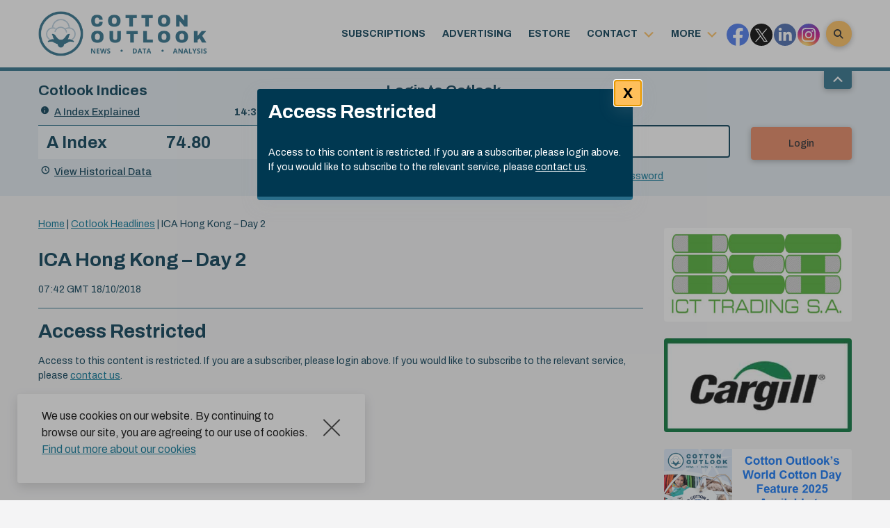

--- FILE ---
content_type: text/html; charset=UTF-8
request_url: https://www.cotlook.com/wp-admin/admin-ajax.php
body_size: 37
content:
    <ul class="row">
            <li class="col-6 col-md-3 col-lg-12">
                            <a onclick="window.open(this.href,'_blank'); try{__gaTracker('send','event','Adverts','ict trading');}catch(e){}finally{return false;};" href="http://www.ictcotton.ch" >
                    <img width="400" border="0" title="ICT Trading SA" alt="ICT Trading SA" src="https://www.cotlook.com/wp-content/uploads/2019/04/LOGO-ICT-TRADING-web-jpg.jpg"/>
               </a>        </li>
            <li class="col-6 col-md-3 col-lg-12">
                            <a onclick="window.open(this.href,'_blank'); try{__gaTracker('send','event','Adverts','Cargill banner ad');}catch(e){}finally{return false;};" href="http://www.cargill.co.uk" >
                    <img width="400" border="0" title="Cargill" alt="Cargill" src="https://www.cotlook.com/wp-content/uploads/2017/01/Cargill2014.jpg"/>
               </a>        </li>
            <li class="col-6 col-md-3 col-lg-12">
                            <a onclick="window.open(this.href,'_blank'); try{__gaTracker('send','event','Adverts','World Cotton Day 2025');}catch(e){}finally{return false;};" href="https://www.cotlook.com/wp-content/uploads/2025/10/World-Cotton-Day-2025.pdf" >
                    <img width="400" border="0" title="World Cotton Day 2025" alt="World Cotton Day 2025" src="https://www.cotlook.com/wp-content/uploads/2025/10/WCD-2025-Banner.jpg"/>
               </a>        </li>
            <li class="col-6 col-md-3 col-lg-12">
                            <a onclick="window.open(this.href,'_blank'); try{__gaTracker('send','event','Adverts','Bremen 2026');}catch(e){}finally{return false;};" href="http://WWW.COTTON-CONFERENCE-BREMEN.DE" >
                    <img width="400" border="0" title="38th International Cotton Conference Bremen" alt="38th International Cotton Conference Bremen" src="https://www.cotlook.com/wp-content/uploads/2018/01/BWB_CC_2026_Web_Banner_Cotton_Outlook_110_148_2025_RZ.jpg"/>
               </a>        </li>
        </ul>

    

--- FILE ---
content_type: text/html; charset=utf-8
request_url: https://www.google.com/recaptcha/api2/anchor?ar=1&k=6Ld2HzIUAAAAAJvf0rZQA2beIacHesf_8s6BT8JP&co=aHR0cHM6Ly93d3cuY290bG9vay5jb206NDQz&hl=en-GB&v=PoyoqOPhxBO7pBk68S4YbpHZ&theme=light&size=normal&anchor-ms=20000&execute-ms=30000&cb=3xeudpx4r9vq
body_size: 49671
content:
<!DOCTYPE HTML><html dir="ltr" lang="en-GB"><head><meta http-equiv="Content-Type" content="text/html; charset=UTF-8">
<meta http-equiv="X-UA-Compatible" content="IE=edge">
<title>reCAPTCHA</title>
<style type="text/css">
/* cyrillic-ext */
@font-face {
  font-family: 'Roboto';
  font-style: normal;
  font-weight: 400;
  font-stretch: 100%;
  src: url(//fonts.gstatic.com/s/roboto/v48/KFO7CnqEu92Fr1ME7kSn66aGLdTylUAMa3GUBHMdazTgWw.woff2) format('woff2');
  unicode-range: U+0460-052F, U+1C80-1C8A, U+20B4, U+2DE0-2DFF, U+A640-A69F, U+FE2E-FE2F;
}
/* cyrillic */
@font-face {
  font-family: 'Roboto';
  font-style: normal;
  font-weight: 400;
  font-stretch: 100%;
  src: url(//fonts.gstatic.com/s/roboto/v48/KFO7CnqEu92Fr1ME7kSn66aGLdTylUAMa3iUBHMdazTgWw.woff2) format('woff2');
  unicode-range: U+0301, U+0400-045F, U+0490-0491, U+04B0-04B1, U+2116;
}
/* greek-ext */
@font-face {
  font-family: 'Roboto';
  font-style: normal;
  font-weight: 400;
  font-stretch: 100%;
  src: url(//fonts.gstatic.com/s/roboto/v48/KFO7CnqEu92Fr1ME7kSn66aGLdTylUAMa3CUBHMdazTgWw.woff2) format('woff2');
  unicode-range: U+1F00-1FFF;
}
/* greek */
@font-face {
  font-family: 'Roboto';
  font-style: normal;
  font-weight: 400;
  font-stretch: 100%;
  src: url(//fonts.gstatic.com/s/roboto/v48/KFO7CnqEu92Fr1ME7kSn66aGLdTylUAMa3-UBHMdazTgWw.woff2) format('woff2');
  unicode-range: U+0370-0377, U+037A-037F, U+0384-038A, U+038C, U+038E-03A1, U+03A3-03FF;
}
/* math */
@font-face {
  font-family: 'Roboto';
  font-style: normal;
  font-weight: 400;
  font-stretch: 100%;
  src: url(//fonts.gstatic.com/s/roboto/v48/KFO7CnqEu92Fr1ME7kSn66aGLdTylUAMawCUBHMdazTgWw.woff2) format('woff2');
  unicode-range: U+0302-0303, U+0305, U+0307-0308, U+0310, U+0312, U+0315, U+031A, U+0326-0327, U+032C, U+032F-0330, U+0332-0333, U+0338, U+033A, U+0346, U+034D, U+0391-03A1, U+03A3-03A9, U+03B1-03C9, U+03D1, U+03D5-03D6, U+03F0-03F1, U+03F4-03F5, U+2016-2017, U+2034-2038, U+203C, U+2040, U+2043, U+2047, U+2050, U+2057, U+205F, U+2070-2071, U+2074-208E, U+2090-209C, U+20D0-20DC, U+20E1, U+20E5-20EF, U+2100-2112, U+2114-2115, U+2117-2121, U+2123-214F, U+2190, U+2192, U+2194-21AE, U+21B0-21E5, U+21F1-21F2, U+21F4-2211, U+2213-2214, U+2216-22FF, U+2308-230B, U+2310, U+2319, U+231C-2321, U+2336-237A, U+237C, U+2395, U+239B-23B7, U+23D0, U+23DC-23E1, U+2474-2475, U+25AF, U+25B3, U+25B7, U+25BD, U+25C1, U+25CA, U+25CC, U+25FB, U+266D-266F, U+27C0-27FF, U+2900-2AFF, U+2B0E-2B11, U+2B30-2B4C, U+2BFE, U+3030, U+FF5B, U+FF5D, U+1D400-1D7FF, U+1EE00-1EEFF;
}
/* symbols */
@font-face {
  font-family: 'Roboto';
  font-style: normal;
  font-weight: 400;
  font-stretch: 100%;
  src: url(//fonts.gstatic.com/s/roboto/v48/KFO7CnqEu92Fr1ME7kSn66aGLdTylUAMaxKUBHMdazTgWw.woff2) format('woff2');
  unicode-range: U+0001-000C, U+000E-001F, U+007F-009F, U+20DD-20E0, U+20E2-20E4, U+2150-218F, U+2190, U+2192, U+2194-2199, U+21AF, U+21E6-21F0, U+21F3, U+2218-2219, U+2299, U+22C4-22C6, U+2300-243F, U+2440-244A, U+2460-24FF, U+25A0-27BF, U+2800-28FF, U+2921-2922, U+2981, U+29BF, U+29EB, U+2B00-2BFF, U+4DC0-4DFF, U+FFF9-FFFB, U+10140-1018E, U+10190-1019C, U+101A0, U+101D0-101FD, U+102E0-102FB, U+10E60-10E7E, U+1D2C0-1D2D3, U+1D2E0-1D37F, U+1F000-1F0FF, U+1F100-1F1AD, U+1F1E6-1F1FF, U+1F30D-1F30F, U+1F315, U+1F31C, U+1F31E, U+1F320-1F32C, U+1F336, U+1F378, U+1F37D, U+1F382, U+1F393-1F39F, U+1F3A7-1F3A8, U+1F3AC-1F3AF, U+1F3C2, U+1F3C4-1F3C6, U+1F3CA-1F3CE, U+1F3D4-1F3E0, U+1F3ED, U+1F3F1-1F3F3, U+1F3F5-1F3F7, U+1F408, U+1F415, U+1F41F, U+1F426, U+1F43F, U+1F441-1F442, U+1F444, U+1F446-1F449, U+1F44C-1F44E, U+1F453, U+1F46A, U+1F47D, U+1F4A3, U+1F4B0, U+1F4B3, U+1F4B9, U+1F4BB, U+1F4BF, U+1F4C8-1F4CB, U+1F4D6, U+1F4DA, U+1F4DF, U+1F4E3-1F4E6, U+1F4EA-1F4ED, U+1F4F7, U+1F4F9-1F4FB, U+1F4FD-1F4FE, U+1F503, U+1F507-1F50B, U+1F50D, U+1F512-1F513, U+1F53E-1F54A, U+1F54F-1F5FA, U+1F610, U+1F650-1F67F, U+1F687, U+1F68D, U+1F691, U+1F694, U+1F698, U+1F6AD, U+1F6B2, U+1F6B9-1F6BA, U+1F6BC, U+1F6C6-1F6CF, U+1F6D3-1F6D7, U+1F6E0-1F6EA, U+1F6F0-1F6F3, U+1F6F7-1F6FC, U+1F700-1F7FF, U+1F800-1F80B, U+1F810-1F847, U+1F850-1F859, U+1F860-1F887, U+1F890-1F8AD, U+1F8B0-1F8BB, U+1F8C0-1F8C1, U+1F900-1F90B, U+1F93B, U+1F946, U+1F984, U+1F996, U+1F9E9, U+1FA00-1FA6F, U+1FA70-1FA7C, U+1FA80-1FA89, U+1FA8F-1FAC6, U+1FACE-1FADC, U+1FADF-1FAE9, U+1FAF0-1FAF8, U+1FB00-1FBFF;
}
/* vietnamese */
@font-face {
  font-family: 'Roboto';
  font-style: normal;
  font-weight: 400;
  font-stretch: 100%;
  src: url(//fonts.gstatic.com/s/roboto/v48/KFO7CnqEu92Fr1ME7kSn66aGLdTylUAMa3OUBHMdazTgWw.woff2) format('woff2');
  unicode-range: U+0102-0103, U+0110-0111, U+0128-0129, U+0168-0169, U+01A0-01A1, U+01AF-01B0, U+0300-0301, U+0303-0304, U+0308-0309, U+0323, U+0329, U+1EA0-1EF9, U+20AB;
}
/* latin-ext */
@font-face {
  font-family: 'Roboto';
  font-style: normal;
  font-weight: 400;
  font-stretch: 100%;
  src: url(//fonts.gstatic.com/s/roboto/v48/KFO7CnqEu92Fr1ME7kSn66aGLdTylUAMa3KUBHMdazTgWw.woff2) format('woff2');
  unicode-range: U+0100-02BA, U+02BD-02C5, U+02C7-02CC, U+02CE-02D7, U+02DD-02FF, U+0304, U+0308, U+0329, U+1D00-1DBF, U+1E00-1E9F, U+1EF2-1EFF, U+2020, U+20A0-20AB, U+20AD-20C0, U+2113, U+2C60-2C7F, U+A720-A7FF;
}
/* latin */
@font-face {
  font-family: 'Roboto';
  font-style: normal;
  font-weight: 400;
  font-stretch: 100%;
  src: url(//fonts.gstatic.com/s/roboto/v48/KFO7CnqEu92Fr1ME7kSn66aGLdTylUAMa3yUBHMdazQ.woff2) format('woff2');
  unicode-range: U+0000-00FF, U+0131, U+0152-0153, U+02BB-02BC, U+02C6, U+02DA, U+02DC, U+0304, U+0308, U+0329, U+2000-206F, U+20AC, U+2122, U+2191, U+2193, U+2212, U+2215, U+FEFF, U+FFFD;
}
/* cyrillic-ext */
@font-face {
  font-family: 'Roboto';
  font-style: normal;
  font-weight: 500;
  font-stretch: 100%;
  src: url(//fonts.gstatic.com/s/roboto/v48/KFO7CnqEu92Fr1ME7kSn66aGLdTylUAMa3GUBHMdazTgWw.woff2) format('woff2');
  unicode-range: U+0460-052F, U+1C80-1C8A, U+20B4, U+2DE0-2DFF, U+A640-A69F, U+FE2E-FE2F;
}
/* cyrillic */
@font-face {
  font-family: 'Roboto';
  font-style: normal;
  font-weight: 500;
  font-stretch: 100%;
  src: url(//fonts.gstatic.com/s/roboto/v48/KFO7CnqEu92Fr1ME7kSn66aGLdTylUAMa3iUBHMdazTgWw.woff2) format('woff2');
  unicode-range: U+0301, U+0400-045F, U+0490-0491, U+04B0-04B1, U+2116;
}
/* greek-ext */
@font-face {
  font-family: 'Roboto';
  font-style: normal;
  font-weight: 500;
  font-stretch: 100%;
  src: url(//fonts.gstatic.com/s/roboto/v48/KFO7CnqEu92Fr1ME7kSn66aGLdTylUAMa3CUBHMdazTgWw.woff2) format('woff2');
  unicode-range: U+1F00-1FFF;
}
/* greek */
@font-face {
  font-family: 'Roboto';
  font-style: normal;
  font-weight: 500;
  font-stretch: 100%;
  src: url(//fonts.gstatic.com/s/roboto/v48/KFO7CnqEu92Fr1ME7kSn66aGLdTylUAMa3-UBHMdazTgWw.woff2) format('woff2');
  unicode-range: U+0370-0377, U+037A-037F, U+0384-038A, U+038C, U+038E-03A1, U+03A3-03FF;
}
/* math */
@font-face {
  font-family: 'Roboto';
  font-style: normal;
  font-weight: 500;
  font-stretch: 100%;
  src: url(//fonts.gstatic.com/s/roboto/v48/KFO7CnqEu92Fr1ME7kSn66aGLdTylUAMawCUBHMdazTgWw.woff2) format('woff2');
  unicode-range: U+0302-0303, U+0305, U+0307-0308, U+0310, U+0312, U+0315, U+031A, U+0326-0327, U+032C, U+032F-0330, U+0332-0333, U+0338, U+033A, U+0346, U+034D, U+0391-03A1, U+03A3-03A9, U+03B1-03C9, U+03D1, U+03D5-03D6, U+03F0-03F1, U+03F4-03F5, U+2016-2017, U+2034-2038, U+203C, U+2040, U+2043, U+2047, U+2050, U+2057, U+205F, U+2070-2071, U+2074-208E, U+2090-209C, U+20D0-20DC, U+20E1, U+20E5-20EF, U+2100-2112, U+2114-2115, U+2117-2121, U+2123-214F, U+2190, U+2192, U+2194-21AE, U+21B0-21E5, U+21F1-21F2, U+21F4-2211, U+2213-2214, U+2216-22FF, U+2308-230B, U+2310, U+2319, U+231C-2321, U+2336-237A, U+237C, U+2395, U+239B-23B7, U+23D0, U+23DC-23E1, U+2474-2475, U+25AF, U+25B3, U+25B7, U+25BD, U+25C1, U+25CA, U+25CC, U+25FB, U+266D-266F, U+27C0-27FF, U+2900-2AFF, U+2B0E-2B11, U+2B30-2B4C, U+2BFE, U+3030, U+FF5B, U+FF5D, U+1D400-1D7FF, U+1EE00-1EEFF;
}
/* symbols */
@font-face {
  font-family: 'Roboto';
  font-style: normal;
  font-weight: 500;
  font-stretch: 100%;
  src: url(//fonts.gstatic.com/s/roboto/v48/KFO7CnqEu92Fr1ME7kSn66aGLdTylUAMaxKUBHMdazTgWw.woff2) format('woff2');
  unicode-range: U+0001-000C, U+000E-001F, U+007F-009F, U+20DD-20E0, U+20E2-20E4, U+2150-218F, U+2190, U+2192, U+2194-2199, U+21AF, U+21E6-21F0, U+21F3, U+2218-2219, U+2299, U+22C4-22C6, U+2300-243F, U+2440-244A, U+2460-24FF, U+25A0-27BF, U+2800-28FF, U+2921-2922, U+2981, U+29BF, U+29EB, U+2B00-2BFF, U+4DC0-4DFF, U+FFF9-FFFB, U+10140-1018E, U+10190-1019C, U+101A0, U+101D0-101FD, U+102E0-102FB, U+10E60-10E7E, U+1D2C0-1D2D3, U+1D2E0-1D37F, U+1F000-1F0FF, U+1F100-1F1AD, U+1F1E6-1F1FF, U+1F30D-1F30F, U+1F315, U+1F31C, U+1F31E, U+1F320-1F32C, U+1F336, U+1F378, U+1F37D, U+1F382, U+1F393-1F39F, U+1F3A7-1F3A8, U+1F3AC-1F3AF, U+1F3C2, U+1F3C4-1F3C6, U+1F3CA-1F3CE, U+1F3D4-1F3E0, U+1F3ED, U+1F3F1-1F3F3, U+1F3F5-1F3F7, U+1F408, U+1F415, U+1F41F, U+1F426, U+1F43F, U+1F441-1F442, U+1F444, U+1F446-1F449, U+1F44C-1F44E, U+1F453, U+1F46A, U+1F47D, U+1F4A3, U+1F4B0, U+1F4B3, U+1F4B9, U+1F4BB, U+1F4BF, U+1F4C8-1F4CB, U+1F4D6, U+1F4DA, U+1F4DF, U+1F4E3-1F4E6, U+1F4EA-1F4ED, U+1F4F7, U+1F4F9-1F4FB, U+1F4FD-1F4FE, U+1F503, U+1F507-1F50B, U+1F50D, U+1F512-1F513, U+1F53E-1F54A, U+1F54F-1F5FA, U+1F610, U+1F650-1F67F, U+1F687, U+1F68D, U+1F691, U+1F694, U+1F698, U+1F6AD, U+1F6B2, U+1F6B9-1F6BA, U+1F6BC, U+1F6C6-1F6CF, U+1F6D3-1F6D7, U+1F6E0-1F6EA, U+1F6F0-1F6F3, U+1F6F7-1F6FC, U+1F700-1F7FF, U+1F800-1F80B, U+1F810-1F847, U+1F850-1F859, U+1F860-1F887, U+1F890-1F8AD, U+1F8B0-1F8BB, U+1F8C0-1F8C1, U+1F900-1F90B, U+1F93B, U+1F946, U+1F984, U+1F996, U+1F9E9, U+1FA00-1FA6F, U+1FA70-1FA7C, U+1FA80-1FA89, U+1FA8F-1FAC6, U+1FACE-1FADC, U+1FADF-1FAE9, U+1FAF0-1FAF8, U+1FB00-1FBFF;
}
/* vietnamese */
@font-face {
  font-family: 'Roboto';
  font-style: normal;
  font-weight: 500;
  font-stretch: 100%;
  src: url(//fonts.gstatic.com/s/roboto/v48/KFO7CnqEu92Fr1ME7kSn66aGLdTylUAMa3OUBHMdazTgWw.woff2) format('woff2');
  unicode-range: U+0102-0103, U+0110-0111, U+0128-0129, U+0168-0169, U+01A0-01A1, U+01AF-01B0, U+0300-0301, U+0303-0304, U+0308-0309, U+0323, U+0329, U+1EA0-1EF9, U+20AB;
}
/* latin-ext */
@font-face {
  font-family: 'Roboto';
  font-style: normal;
  font-weight: 500;
  font-stretch: 100%;
  src: url(//fonts.gstatic.com/s/roboto/v48/KFO7CnqEu92Fr1ME7kSn66aGLdTylUAMa3KUBHMdazTgWw.woff2) format('woff2');
  unicode-range: U+0100-02BA, U+02BD-02C5, U+02C7-02CC, U+02CE-02D7, U+02DD-02FF, U+0304, U+0308, U+0329, U+1D00-1DBF, U+1E00-1E9F, U+1EF2-1EFF, U+2020, U+20A0-20AB, U+20AD-20C0, U+2113, U+2C60-2C7F, U+A720-A7FF;
}
/* latin */
@font-face {
  font-family: 'Roboto';
  font-style: normal;
  font-weight: 500;
  font-stretch: 100%;
  src: url(//fonts.gstatic.com/s/roboto/v48/KFO7CnqEu92Fr1ME7kSn66aGLdTylUAMa3yUBHMdazQ.woff2) format('woff2');
  unicode-range: U+0000-00FF, U+0131, U+0152-0153, U+02BB-02BC, U+02C6, U+02DA, U+02DC, U+0304, U+0308, U+0329, U+2000-206F, U+20AC, U+2122, U+2191, U+2193, U+2212, U+2215, U+FEFF, U+FFFD;
}
/* cyrillic-ext */
@font-face {
  font-family: 'Roboto';
  font-style: normal;
  font-weight: 900;
  font-stretch: 100%;
  src: url(//fonts.gstatic.com/s/roboto/v48/KFO7CnqEu92Fr1ME7kSn66aGLdTylUAMa3GUBHMdazTgWw.woff2) format('woff2');
  unicode-range: U+0460-052F, U+1C80-1C8A, U+20B4, U+2DE0-2DFF, U+A640-A69F, U+FE2E-FE2F;
}
/* cyrillic */
@font-face {
  font-family: 'Roboto';
  font-style: normal;
  font-weight: 900;
  font-stretch: 100%;
  src: url(//fonts.gstatic.com/s/roboto/v48/KFO7CnqEu92Fr1ME7kSn66aGLdTylUAMa3iUBHMdazTgWw.woff2) format('woff2');
  unicode-range: U+0301, U+0400-045F, U+0490-0491, U+04B0-04B1, U+2116;
}
/* greek-ext */
@font-face {
  font-family: 'Roboto';
  font-style: normal;
  font-weight: 900;
  font-stretch: 100%;
  src: url(//fonts.gstatic.com/s/roboto/v48/KFO7CnqEu92Fr1ME7kSn66aGLdTylUAMa3CUBHMdazTgWw.woff2) format('woff2');
  unicode-range: U+1F00-1FFF;
}
/* greek */
@font-face {
  font-family: 'Roboto';
  font-style: normal;
  font-weight: 900;
  font-stretch: 100%;
  src: url(//fonts.gstatic.com/s/roboto/v48/KFO7CnqEu92Fr1ME7kSn66aGLdTylUAMa3-UBHMdazTgWw.woff2) format('woff2');
  unicode-range: U+0370-0377, U+037A-037F, U+0384-038A, U+038C, U+038E-03A1, U+03A3-03FF;
}
/* math */
@font-face {
  font-family: 'Roboto';
  font-style: normal;
  font-weight: 900;
  font-stretch: 100%;
  src: url(//fonts.gstatic.com/s/roboto/v48/KFO7CnqEu92Fr1ME7kSn66aGLdTylUAMawCUBHMdazTgWw.woff2) format('woff2');
  unicode-range: U+0302-0303, U+0305, U+0307-0308, U+0310, U+0312, U+0315, U+031A, U+0326-0327, U+032C, U+032F-0330, U+0332-0333, U+0338, U+033A, U+0346, U+034D, U+0391-03A1, U+03A3-03A9, U+03B1-03C9, U+03D1, U+03D5-03D6, U+03F0-03F1, U+03F4-03F5, U+2016-2017, U+2034-2038, U+203C, U+2040, U+2043, U+2047, U+2050, U+2057, U+205F, U+2070-2071, U+2074-208E, U+2090-209C, U+20D0-20DC, U+20E1, U+20E5-20EF, U+2100-2112, U+2114-2115, U+2117-2121, U+2123-214F, U+2190, U+2192, U+2194-21AE, U+21B0-21E5, U+21F1-21F2, U+21F4-2211, U+2213-2214, U+2216-22FF, U+2308-230B, U+2310, U+2319, U+231C-2321, U+2336-237A, U+237C, U+2395, U+239B-23B7, U+23D0, U+23DC-23E1, U+2474-2475, U+25AF, U+25B3, U+25B7, U+25BD, U+25C1, U+25CA, U+25CC, U+25FB, U+266D-266F, U+27C0-27FF, U+2900-2AFF, U+2B0E-2B11, U+2B30-2B4C, U+2BFE, U+3030, U+FF5B, U+FF5D, U+1D400-1D7FF, U+1EE00-1EEFF;
}
/* symbols */
@font-face {
  font-family: 'Roboto';
  font-style: normal;
  font-weight: 900;
  font-stretch: 100%;
  src: url(//fonts.gstatic.com/s/roboto/v48/KFO7CnqEu92Fr1ME7kSn66aGLdTylUAMaxKUBHMdazTgWw.woff2) format('woff2');
  unicode-range: U+0001-000C, U+000E-001F, U+007F-009F, U+20DD-20E0, U+20E2-20E4, U+2150-218F, U+2190, U+2192, U+2194-2199, U+21AF, U+21E6-21F0, U+21F3, U+2218-2219, U+2299, U+22C4-22C6, U+2300-243F, U+2440-244A, U+2460-24FF, U+25A0-27BF, U+2800-28FF, U+2921-2922, U+2981, U+29BF, U+29EB, U+2B00-2BFF, U+4DC0-4DFF, U+FFF9-FFFB, U+10140-1018E, U+10190-1019C, U+101A0, U+101D0-101FD, U+102E0-102FB, U+10E60-10E7E, U+1D2C0-1D2D3, U+1D2E0-1D37F, U+1F000-1F0FF, U+1F100-1F1AD, U+1F1E6-1F1FF, U+1F30D-1F30F, U+1F315, U+1F31C, U+1F31E, U+1F320-1F32C, U+1F336, U+1F378, U+1F37D, U+1F382, U+1F393-1F39F, U+1F3A7-1F3A8, U+1F3AC-1F3AF, U+1F3C2, U+1F3C4-1F3C6, U+1F3CA-1F3CE, U+1F3D4-1F3E0, U+1F3ED, U+1F3F1-1F3F3, U+1F3F5-1F3F7, U+1F408, U+1F415, U+1F41F, U+1F426, U+1F43F, U+1F441-1F442, U+1F444, U+1F446-1F449, U+1F44C-1F44E, U+1F453, U+1F46A, U+1F47D, U+1F4A3, U+1F4B0, U+1F4B3, U+1F4B9, U+1F4BB, U+1F4BF, U+1F4C8-1F4CB, U+1F4D6, U+1F4DA, U+1F4DF, U+1F4E3-1F4E6, U+1F4EA-1F4ED, U+1F4F7, U+1F4F9-1F4FB, U+1F4FD-1F4FE, U+1F503, U+1F507-1F50B, U+1F50D, U+1F512-1F513, U+1F53E-1F54A, U+1F54F-1F5FA, U+1F610, U+1F650-1F67F, U+1F687, U+1F68D, U+1F691, U+1F694, U+1F698, U+1F6AD, U+1F6B2, U+1F6B9-1F6BA, U+1F6BC, U+1F6C6-1F6CF, U+1F6D3-1F6D7, U+1F6E0-1F6EA, U+1F6F0-1F6F3, U+1F6F7-1F6FC, U+1F700-1F7FF, U+1F800-1F80B, U+1F810-1F847, U+1F850-1F859, U+1F860-1F887, U+1F890-1F8AD, U+1F8B0-1F8BB, U+1F8C0-1F8C1, U+1F900-1F90B, U+1F93B, U+1F946, U+1F984, U+1F996, U+1F9E9, U+1FA00-1FA6F, U+1FA70-1FA7C, U+1FA80-1FA89, U+1FA8F-1FAC6, U+1FACE-1FADC, U+1FADF-1FAE9, U+1FAF0-1FAF8, U+1FB00-1FBFF;
}
/* vietnamese */
@font-face {
  font-family: 'Roboto';
  font-style: normal;
  font-weight: 900;
  font-stretch: 100%;
  src: url(//fonts.gstatic.com/s/roboto/v48/KFO7CnqEu92Fr1ME7kSn66aGLdTylUAMa3OUBHMdazTgWw.woff2) format('woff2');
  unicode-range: U+0102-0103, U+0110-0111, U+0128-0129, U+0168-0169, U+01A0-01A1, U+01AF-01B0, U+0300-0301, U+0303-0304, U+0308-0309, U+0323, U+0329, U+1EA0-1EF9, U+20AB;
}
/* latin-ext */
@font-face {
  font-family: 'Roboto';
  font-style: normal;
  font-weight: 900;
  font-stretch: 100%;
  src: url(//fonts.gstatic.com/s/roboto/v48/KFO7CnqEu92Fr1ME7kSn66aGLdTylUAMa3KUBHMdazTgWw.woff2) format('woff2');
  unicode-range: U+0100-02BA, U+02BD-02C5, U+02C7-02CC, U+02CE-02D7, U+02DD-02FF, U+0304, U+0308, U+0329, U+1D00-1DBF, U+1E00-1E9F, U+1EF2-1EFF, U+2020, U+20A0-20AB, U+20AD-20C0, U+2113, U+2C60-2C7F, U+A720-A7FF;
}
/* latin */
@font-face {
  font-family: 'Roboto';
  font-style: normal;
  font-weight: 900;
  font-stretch: 100%;
  src: url(//fonts.gstatic.com/s/roboto/v48/KFO7CnqEu92Fr1ME7kSn66aGLdTylUAMa3yUBHMdazQ.woff2) format('woff2');
  unicode-range: U+0000-00FF, U+0131, U+0152-0153, U+02BB-02BC, U+02C6, U+02DA, U+02DC, U+0304, U+0308, U+0329, U+2000-206F, U+20AC, U+2122, U+2191, U+2193, U+2212, U+2215, U+FEFF, U+FFFD;
}

</style>
<link rel="stylesheet" type="text/css" href="https://www.gstatic.com/recaptcha/releases/PoyoqOPhxBO7pBk68S4YbpHZ/styles__ltr.css">
<script nonce="2yzQLEIb9W_COH7SNeRVlg" type="text/javascript">window['__recaptcha_api'] = 'https://www.google.com/recaptcha/api2/';</script>
<script type="text/javascript" src="https://www.gstatic.com/recaptcha/releases/PoyoqOPhxBO7pBk68S4YbpHZ/recaptcha__en_gb.js" nonce="2yzQLEIb9W_COH7SNeRVlg">
      
    </script></head>
<body><div id="rc-anchor-alert" class="rc-anchor-alert"></div>
<input type="hidden" id="recaptcha-token" value="[base64]">
<script type="text/javascript" nonce="2yzQLEIb9W_COH7SNeRVlg">
      recaptcha.anchor.Main.init("[\x22ainput\x22,[\x22bgdata\x22,\x22\x22,\[base64]/[base64]/MjU1Ong/[base64]/[base64]/[base64]/[base64]/[base64]/[base64]/[base64]/[base64]/[base64]/[base64]/[base64]/[base64]/[base64]/[base64]/[base64]\\u003d\x22,\[base64]\\u003d\x22,\x22fcKxTMOGGMKrwpLCtMKiUlFQw5ksw5UKwpHCpErCksK7OsO9w6vDsx4bwqFFwqlzwp1QwobDulLDnnTCoXt3w7LCvcOFwrzDvU7CpMOGw4HDuV/CnybCoynDtsOvQ0bDvybDusOgwrfCi8KkPsKgVcK/[base64]/YsKYPn4Gw5bCv8OXeMKlwogtw68Zw7XDiMOxwqIYwr7DukbCsMOcM8KZwrZdJCwlYiHCmBlZGTDDtVvCoUcswocJw6HCgxYKbMKmLMOpf8KWw4vDknRWRF/CrMOFwqcuw5gGwrPCl8K8wrZqT3YJdcKlWsKpwo9aw6BqwrEQasKBwqNQw5V4wo0Tw4XDjMOTP8OBcQ9yw6LCg8OVA8OIDyDCs8OCw4vDgMKswpoCZsKDwrTCjXHDhsKXw7/Ci8OsYcO/wqXCqMOGMMO2wq/DmcOSWsOewpdAHcKwwrTCpcOOYcO8IcOdHA3DhHkKw7Bdw6/Cs8KmNMK9w7PDl3hzwqDCnMKYwqpXRhrCtMOOU8KZwqLCvFfCnhslwrsCwoIaw7FLeAHCqlQEwoLCj8KhQsKGOEHDgMK0woUaw4LDuwpkwqtiHCLClWnCvhZswps/wpxOw5x5T0DCjcKew4c6VDJOUU4+SlZxSMOnVRgsw7x+w6/Ch8Odwpx4PkNWw7k5DSZvwrXDhMOAPWrCpQpgNMKSFGpWU8Ofw47Dp8OMwrsZKsKvVEYdMsKgYsOhwqo6SsKlZTHCucKjwpvDlsO6GcOYaTTDpcKFw5HCuxvDksKOw6dfw64IwpvDpMKww6cNEhAMWMKhw7Evw7XCqiI/wrQGYcOyw6Umwo4LDMOqecK6w4bDnsK3RsKWwo4iw5DDocKDFicTEcKdczLCscOdw5Z/[base64]/fSxVwoPDmixtDWcEEkYfZMO6wpTClhFXwr3DqghpwqdHUcKJMMOdwpPCl8OBRz/Do8K1J00ZworDpMOxcwg3w6JCVMOawp3Dg8OZw6Y6w6kgw53Cl8K3McOCHkgGGMO7wrgswoDCl8KXEcOHwrXDvRfDnsKDesKUecKkw51aw7PDsBt5w6HDu8OKw7LDon/CksOBOcKtEz58CwUjTwNPw6BeRsKgM8ODw5/CoMOkw4PDgTHDocOqA0/DsWrCjsO0wqhcCxUxwotBw7Qdw77CvsORw67Di8K3fsOLFlsmw50mwoB5wqYYw4rDh8O+XTTCl8OUPjjCuWbDmzLDqcOpworCoMOtesKEcsO1w6gdCsOMBMKww6p3IHrDoFXCjsOLw6XDsm4qJ8KFw60wdlMLaQYpw5/Cm3XCt3syK1zDg3TCucKCw7PCgMOww5LCuUx6woXDu0HDo8O6w7TDlk1xw4NwGsKHw6PCoX8GwqfCu8Ksw6p7woXDrlrDtk7DqE7CmsOFwonDqyXDi8K6XsOeXDzDrcOqXsKHEWBQbsOmfsONwonCjMKIbcKOwovDpcK8U8O4w4Jnw4DDs8KDw6hqNU/CjcK8w6VNRcOkX07DrcO1Kj3CsgENXMOtBEbDkRcKLcOjGcO7bcK0AjIGV08Qw6vCggFewosTccOsw5vCoMKyw71uw746wo/DpsOTecOFwp1DNxrCusObe8OewrASw4sRwpbDrcOwwrcawpXDvcKtw6xvw5LDl8K2wpPChMKkw6pcMQHDj8OHA8OLwp/Dglxywp3DgFFyw55fw5paBsK2w7Baw5RAw7/CnD5uwpHChcO9VX7CtDUuKiMow6pSZ8KmUldFwodqwrvCtcO/[base64]/Yj1GEcOoDD3DsTbCsGl2wpbChmZawpgAwrvDjjjDiBdyGETCvMO+WUPDvXcHwp7DoxfCr8OmesKSGC9/w7XDvEzChUxYworCkMOVLMOFDcOOworDg8OSeEEfNUPCqcK2RzXDu8OBEMKFTMK0eyPCvG1Kwo3DngLCsFrDsmUlwqjDlcOewrLDuVpYbMO3w54BdC4vwotzw6ICMMK5w5YBwrYiCFxUwpZHRMKew7XDksOHwrcrKMOOw63Dk8OfwrcBDgvCrcOhZcOGbnXDpwUawo/DmwTCpExywrDCj8OcKsKjHWfCqcKVwpEAAsOvw63DhQIPwoUxGcOBbcO7w57DlsOLL8Kbwp5YKcOkO8OHMzZzwo/[base64]/LMK+OATDicOAQQZJw6rDnMKzIxgcA2/CqsODw7I4AzIjwokJw6zDv8O7UMOTw6Yww5DDkljDk8KMwrHDpsO4QcOcXcO5wp7DqcKjT8KbdcKpwrDDsSHDp2DCplNdCA/DgcOhwqzDnBLCv8OVwpB+w4zClEAiw6LDuhcTVcKXViXDv2TDqwPDm2XCt8Kaw5p9H8KnPsK7TsKFDsKYw5rCssKOw4Jkwoh1w5s4dW3DnE7DpcKJY8O/w4gnw7TDq3LDtMOdRkE/JsOiGcKZCU/Ds8OhGzg9NMODw5pyT1PChnViwoA8W8KvPmgDwp3DiHbDrsOfw4BYGcOuw7bCoW9Rwp5iQMO+RgTDgFjDmm8IYATDsMO8w7fDjhgoe34cEcK0wqFvwp9Fw6fDpEUJJ0XCoj/DssKNe3fCt8Odwp43wostwqY/w5pKZMK/MzJOfMO6wrPCimkcwr7Cv8ODwpdVWcKYDcOiw4I5woPCjVHCnsKow73CuMOewo1iw7LDp8KkSiRQw4jCocKSw5crWcO/SCEGw7kpdk/DhcOMw4lVQ8OlcSxnw7jCuS1bf3dxCcOTwr7DpwVAw6BwTMKzOsOzwpzDgEbClHTCmsO7XMK1RC/DvcKWwrPCoxlTwoYOw60TA8O1w4cibD/[base64]/[base64]/Cg8OYZy48wpDCmMKew4gEUUTDlMO/w7rCuEJ9w43DtsKzPQFZeMOkSsKxw43DiC/DosOCwoPCpMOVIcKoXMKKMcOIwoPCg1jDvSh4wqrCrQBgMjA0wpALbnEJwqrCjkTDmcK7DcKVU8OZdsOBwoXCqMK4aMOfwpnCucOeRMKrw7TDksKnJz/CiwHDoWDDrzZGdk80woTDsTHCmMOGw6bCrcOFwpF6OMKjwpB9DRBQwq8zw7ANwqHCnXwcwpHDkTktG8Kpwq7CtcOEZ0LDmsKhKMKAB8O+alM9MU/CgsK5CsKKwoRjwrjCjAsjwowLw7/CpcKFc1tARwskwpjCrifDvWjCoF7DgcOaB8KzwrLDoDbDssKmbTrDrDBhw6USQcKEwpPDkcOUDsOcwpLDuMK5D3DCi2bCjRvCh3XDtg93w7UqfMOWVcKKw4oQf8KUwpXCgcKhw7MZLXPDocO/MhdHD8O5ScOnEgfCp23ChMO5w6kHc27CpQwkwqZAF8OhWH1xwqfCjcOgNcKlwpTCrBx/J8O3XV83XsKdcTTDiMK4Q1TDnMOTwqAZa8KVw6XDgsO2OGEoYDvDpFg0fMKZcTfCi8Ofwq7CicOUJ8K1w4ZyM8KsXsKCC0U/LgXDmFJqw4gqwq3DqcOaPsORd8OgWH90SBvCui4mwoXCpmvDvyhDS2MUw5BmeMKiw4FHfz7CoMO2XsKWEcOtM8K9RFZich/CpmjDv8O7I8KBdcOUwrbDoTLCnMOUHRAvUxTCicK+IFQyN0ImFcKqw77DghfCsBvDhzU8wo9+w6HDvxrCrg0bIsOXw5DDtRjDnMKCPG7DgBlXw6vDpcONw5U6w6QUYsK8woHDlMOzeVF1WW7CoCMyw489wpp5N8Krw6HDkcOIw7M+w7EDZQY+E1/[base64]/CvFnDrsOLw5JKamZ0ccOBw7fCk8Kiwpl1w5RWw5EqwpthwpU2wpxkKMK/UEERw7PDm8OJwqzCj8OGakA9wrvCosO9w4NUXxzChMKewrESXsOnaCZcN8KIIyhxw4x+EsO6Kgp9ZMKPwrVmNsKqb0LCs1Mww6BiwoPDvcO/w43Cp1fCjsKOIsKdwpLCm8KTcDTCr8Kbw4LCskPCqV4dw5XClwICw594Yj/ClcK5wq3DjE/[base64]/DjsOuw7w+w7PDosOca2bDgH1twr7CpC5hK2grGsK5XMK9Q3UGw4HDhWVRw5rCqChUCMKzaRfDrMOewo86wql9wo43w4PDicKYwoXDg2zCm2hNw69vCMOrQGvDocONaMOxKyLDhRoAw5HCk2fCm8Ofw7/[base64]/DsEfCh0/Dq0BsOMKBMMKSwqnCsXXCkSVDTQrDtiI6w7pew59bw43CsEbDlsOtdjjDsMO7wrZdOcKtwrfCpzXCmsKcw6YAwo4PBMKrJ8O8YsOhbcOoQ8KiYBXDqXvCh8OXwrnCuh3Cqz4fw4UJKGzDvsKvw7XCocOtQU/DnDnDqMKswqLDrVxsH8KQwq9UwprDsQ7Dq8KXwokawqgXV3vDoTUEXzPDmMOdWMO4XsKuwqjDsjwKVcOxw4IHw4PCpmwXQsO9w6ECwqfCgMKMw5tDw5ooeToSwplxbVHCqsKPwrBOw6/DjgR7wodZVXhTGnPDvUtJwpfCpsONM8Kre8K7VgTDucKzw6XCv8K6wqtnwopHewDCnyDCnDV/w5bDpjoQdFrDjQ0+WjsKw5vDs8Orw692w4nClMOtFsO9IcK/J8KTAk1RwozDqTrCh0/DhwTCqnPCisK9OsO/ZXI4MHZPMsORw55Aw4t/[base64]/wp15w5PDsgM9w5JRw44awqsYw78Sw4cKw7Afw7XDlSfCnjJjw7LDv2NFOxAHWmU8wphrB0cSU1TCg8OLw7jDhGjDkkDCnxvCoUIdDlF/R8OKwrHCqhR0ecOcw5FwwozDhsOXw5Juwr9qG8O/W8KWKi7Dq8K6woZwNcKowodqwpbDnxbCs8OyIUfCn2wEWwLCm8OiQMKVw4kSw5vDjsO/w5DCmsKvBcKdwpROw67ClhzCh8Oswo/DusK0wqw8wqJ4a1lIwq8nBsK1EcKnwqoyw4zCmsOXw6E6IhDCgcOTw5DClw7Dv8KUL8OVw6rCk8ONw4TDgcKiw6/[base64]/CnMKXwr03wocOwqhxw5FLw4pBwrUAZwI7wpjCvwjDtMKBw4bDs0g/LcKnw7TDhMKME0gWVxDCmcKaQgvDg8OvKMOWwoDCpFtWO8K7wrInJsK7w7xxdcKTEcK2XXVQwrDDjsO2wpjCkXgHwp9ww6PCvTjDgsKAQn1Fw4xXw4VuPCvDncOHaUTCrRMHwppQw5Y3UMO4bgoRw5bCicKVKMKgwpVDw45+LzYEdyvDrF90G8OofWnDtcOJf8K/[base64]/Ck1PDrnbCpG/CpcKvbnXCliktZsO2w7whLcO/TMODw68/[base64]/DtMOKQlrDg8KqCytqQHAIwojCuMK4ZsOyEHbCnsK3EwlfBy8pw5xKU8KWwqPDgsOFw4F8d8OGElYXwpnCrS15XsKVwqDDnXIIfG1Rw73DoMKDGMOFw7/DpC9ZAcOFXVrDiAvCo1w0wrR3K8O6AcO+w5nCsGTDmW0jT8KqwoB0RsOHw4rDgsKRwphLI0Adwq7Cq8KVUCRFFQ/[base64]/CmMO0JUnDvDHDtV7DhMOzwr/DsQ/DsSkqwqQ0BMOcR8O9w4LDmRrCuy7DmR7CiU01NwYLwqs1w5jCkCkoHcOhI8O7wpYQJhhRwpU1TCLDnDzDgMOTwqDDrcKWwrYswq1Hw5Z3XsOowqgBwoLDmcKvw78Hw57ClcKXZMO5WcKyJsOPCykJwpk1w5h/EsOxwoU6XCfDjsKZAMKLeyrCqMOkw5bDqi/Cq8K6w5YCwpB+wr4Hw53CmQ0efcO6YWkhXMO6w6cpLD4Gw4DCpyvCmCtWw5nDm1LDg3/CuU54w7kCw7/DjlkNAFjDvFXCm8K5w51pw5BrPcKQwpfDkVPDg8KOwppFw6HCkMOuw4DClX3CrcOww50yc8OGVCnCs8Olw49XVkNCwpsgVcOCw5jCrSbDqsOWw4bCkxbCv8O8blzDsHXCtT/[base64]/[base64]/Dq8KVEwHCjhTDmsKEwo9rNsO4W1Yjw5NWworCicKtw601HixtwqLDu8KqO8KWwrbDm8OOwrhiw60mbipHGlzDsMO/RTvDo8OjwrTDm1TDpT7Du8OwK8KFwpJrwqfCqitXPylVwq/[base64]/[base64]/EMO6wpBdwr/Do8O2w5TDnWTDssK4wrzCgcKJwr86RMK6dFPDlcKkJcKcYcOQwq/DtDZEw5JnwpUpC8OGFSzDp8Ktw47ChmDDncO/[base64]/[base64]/CrgHDi0MOw73Dphl0VBhTAFHDlhxyCcOTdRbDqcO+wq90YzJywp8swowwEn7ChMKlWHtxG0kjwpPCq8OcCi/CoFfDhXgWaMOHU8K5wpEpw7rCgcOew5jCmcOAwps1H8KtwrBMLsKzw4rCoVnCrMO2wrLCg1huw4nCmGjCkQ3CmMOeURjDsyxuw6LCmk8ewpzDucKzw77DpDPDosO0w6tCw57Dp0fCvsKnCzkkwp/DrBLDusKkXcKzYMO3FTLCsV1BesKMXMOHLTzCmMKdw6RGBXbDsGskbcOdw7PDiMK7EcOofcOMAMK2w43Cj2vDvA7Dn8KMasOjwqpAwpjCmz5jdHbDjT7CknQAd3tjwozDhH/CvsOKFznCksKPc8KEXsKAfnjCl8KCwoPDtMKlFQfDl2rDokhJwp7Dp8OTwoHDhsKdwqgvcELCnsOhwq9dJMKRw6nDjxXCvcO/wqTCkxVAa8OewqcFI8Kew5bCvlZ/OlHDnXBjw7HDlsKqw4JfZzPCiRZFw7rCvi5dJUfCp3hVSMOiwotOI8O/ZwFdw5XCmMKow5zCh8OMwqbDuH7DtcOAwq3CjmbCisO/w4vCosKUw7V+MB7DhsKSw5XClsOGZjMECWLDu8OAw40XT8KxYcOlw7FIfMKQw5tJwrDCnsOUw5nDqcKnwpHCpV3DgzDCqELDm8OzU8KRXsOrdMO0wqTCg8OJKSfClGhBwoYJwp8ww4/Cm8KCwod3wrnCr3MsRno/wp8Uw4zDtFvCgUJzwrPCvQRrLUPDtWh+woTCrjfDvcONZWB+N8O8w7fCo8Kfw54CFsKmw6bCjxPCkQrDqlIXw4BtZXZ8w4F1woIuw7YKScKbRT/CkMOffynDqGPCtRjDmMKET2IZw73CnMKfcB/CgsKnXsOKw6EPe8O8w7I8QXx4QAACwpPCnMOdc8K+w43DssOCccOhw4J0LcOVIETCv0fDkmrCgsKcwrDDnQw9wrVHP8KkHcKcTMKGMsOPcQ/DocOuw5UyMCvCsAFEwq/Dkxoiw70YbV94wq1ww4tow5jCpsKuWsO3WAwBw5srNsKbw53CgcKlYzvCvH8bwqUOw5nCr8KcQ1zDicK/eEjDssO1wqTCosK/wqPCqMK5ecOiEHXDqcOPJ8KRwoYfRj/CjsKzwowsV8Oqwo/Dl0lUTMOaXsOjwo/CpMKUTATCocOlQcK/w6fDlVfDgjfDusKNCFs4w7jDr8KVSHsOw7BlwrcCJsOKwqoXC8KPwprDnmvCiRdiGMKmw6/DqQtYw6LDpANHw49tw4Q1w64tBHfDvT3Djm/DtcOIScO3PMO4w6/CkcKuwqMawprDrsK0OcOhw555w79qSTk/FAYkwrPCqMKuOy/DlMKoVsKoCcKsI1PCssOrwrrDi2ExeQnDksKOG8Owwo05ThLDhFtHwrHDlDTCsFXCicOOQ8OsfEDDoxHCkj/DssOxw6PCgcOJwo7DqgQrwqrDhMKGZMOiw6JOe8KVbMKyw781B8KJwqtGT8KAw7/[base64]/[base64]/[base64]/ClcKvWULChcK3d8OewpnDrSDCj8OOw4/DoDxYw6Bcw6LDisOmw67CrU1WJTLDkVnDv8KgP8KKIityOw0sccKywo1Owo3Cp31Qw7RVwphGC0l7w6MsMC3Cp0jDvzZiwrFaw57Cp8O/e8K+Ll4ZwrnCk8O8HAdywq0sw7dSW2LDqMOHw7UbQsOlwqXDhTsaFcOYwrDDt2kCwrtgLcOjWk3CoFnCscOswol3w5/CrcKYwqXCk8O4UHDDicOAw6lMJ8OlwpfDmnkawoYXKRgfwpJFw4fDhcO2anIyw6NGw43DqcKrNsKBw4pyw6UyIcKYwoxkwrnDoBh6BDxywpEbwojDosKjwrXCnjBwwoV9wpnDv0fDvcKawq8gesOfTh3CiGxWQ3DDrsOdDcKvw4g/[base64]/Di8OwwqXCtw3CkcKfDzN6w6VfQAhRw63CnhAAw4ZYw5YIdMK3a3wTwrNMb8O0w5ASIMKEwo3Do8KLwoo4wofCvMOWR8KUw43DsMOMPsOuX8KRw5QmwrzDhiZ7I1TCjDdXFwPCkMK5wrXDmsOPwqDClsOawojCg0tlw5/Dp8K1w7jCtBFxKcObZzYQRGHDgCnDsGrCrsK2XsKhZAM1M8OPw55ZSMKNMcOyw6oQHsKMwq3DpcK6wr4vRH45WUMnwpnDrigbAcKgW1HDlcOke07CjQXCgMOsw7YDw73DjMODwoEYa8KIw4k+wo/Dv0bChcOHwoY3esOFbz7DhMOPbC1Vwr1tZVHDjcORw5jDtcOWwo4sbcK6Gjl7wroEwpZKwoXCkFhBbsO4wonDkcK8w4PCscKXw5LDoyMzw7/CvsKEwqQlAMK7woMiw5nCt1PDhMK3woTCmyRtw4sHw7rCulXCmMO/w7tKJ8KhwpjCvMOkXTnCpSdFwozCimdydcOgwqhFGl/DlcOCU3jCscKlT8KHKMKVL8KWOCnDvcK+wq7DiMKWw5fCpSAcw6hNw7t0wrUfZcKvwr8PBGnCmcOaZ3vCqx4lLx09SijDisKIw53CocOawp7Chm/DsR9LPjfCu0Z0MsKUw5jDsMOYwrTDvsKjG8ORUgvDqcKZw5BDw6pJDMOzesKYVsKdwpVuLCwTQcKuWcOwwqvCoHdqNXjDpMOhOBRyc8KZZcOXKDFWNMKmwodXwq1uHFXCrkVKwrPCvxZBYSxpw4/Dk8KDwrEOFkzDisO8wq97cgxRw4Muw7hpYcKzZinCk8O9wpbCjEMHBcORw6kIwqMEZsKzKsOdw7BIT2E/MsKhwp/CugjCjhcfwqtbw4jDosK2w7FmXxbCtTZBw6o0wp/Di8KKWEAJw67CkUcKJiJXw6rDrsKNNMOXw5DDusK3wqjCqsKcwowVwrd/NR9JQ8OawrXDnyhuw6PDqsKkPsOFw4zDmMOTwpfDrMOAwpXDkcKHwp3Clj7DlGXClcKowqF2J8KvwqIybWDDkyheZTHDnMKcSsOQYsKRw7fDgjNYY8KQLW3Dp8KfX8O8wqdUwoJyw7d2PsKdwqRKVcOfThliwp9xw4fDlxHDhV8wDWXCs1nDq3djw6QJwoHCoyQVw6/Dq8K3wrs+IwbCvVjDg8OscHLDusO6w7cKF8OCw4XDpS5jwq4Kwp/[base64]/[base64]/DjsKIRAfDtMKiw4bCscOIw5jCjsOHwq4/w58PwrhQPx9cw4Rrwr8jwqbDpw3CnWVACzdrw57DtA5qw4/DuMOgwo/DmQ9nbcKaw4APw7HCkcOQTMOyDyXCuRHCu2jCiR8ow71AwrzDlgtAZcK2TsKmcMKTw7trPCRrOQLCscOBHHshwq/CtXbCnDnCu8O+T8Orw7IHwqBPwrN4w67CkyjDm1pwODAKaEPCgQjDjhfDnhNKH8OgwqVPw4fCi1TCtcONw6bDtMOwbRfCpMKlwoZ7wo/[base64]/DvFV0AcKhw4c0w5k4wrbChkMYLGLDscOQUS0zw7DDqsOWwovCuFrDh8K6OkItP3EswopzwpTDvUzCiXVTw69JRyzDnMKKesOofMK/wrHDqMKZwqXCsQDDm3tOw5LDrMKswoh5T8K0MG7CicO2Ql7Dumxxw7VMwow3Bg3CoHhyw7jCqcK2woodw4QJwofChER2TcK0wps5woRCwqEPdivCuWPDujgdw6bChcKvwrjCiXEQwocxNR/DkiPDiMKLI8Kowp7DnDrCssOiwpEhwpYEwpFJIUjCvxEDIsOOwr0gcFPDnsKawod9wrcEMsKpUsKNGw9TwoJ4w6Brw5oPwoh5w4caw7fDksKACsK1A8KDwq4+d8OnVMKlw6pgwqTCnsOww7XDr2TCr8KsYAlCRsK0wp/ChsO6NsOXwpDCnhE3w4Ujw61Uwo3CpWnDnsOQQ8OdcsKFXsOmLcOEE8OLw5nCrXzDu8KOw6fCvUnCtULCtjHCmy7DtsOPwoktSsOhMsOCFsKBw4pjw5hPwpwsw6R4w4MOwqgfKllcJcK0wr5Iw7XCjRI2N3MIw7/CoB9/w4kxwocWwrvDhMKXw7zCgRE4w7lKesO3Y8O7T8KtQ8KxeV/CqSJiaxx8w7TCucOPX8OnKhXDp8OuWsOkw4Jbwp/CoVnCm8O8woPCkh3CqsKIwp7Dil/CkkbDl8OYw4LDr8KcOcKdNsKVw6A3GMKcwo1Ow4jCgcK+BsO1wrjCkXZpwpjCshFWw5sowoDCshd2wqvDjMObw6lpC8K2dcOkbjLCsj1GVX0OBcO2fsKYw60EPGrDiDjCj3nDm8OuwqfDmyI8woHDk3fCq0TCscKZSMK4eMKiwoXDqMOUWsKAw5/[base64]/Cgjk2w6VfwpvDv8OhZyY7w5NLScKkF8K1MjVawrLDr8OxZ3NAwp/ComsUw7dqLcKTwroUwqhIw4M1KMK/w7gJw4EifBRVS8Ocwpw5wofCrnITREPDpyR8woXDj8Orw4w2wqPCpHdpTMOgasOHShcOwoMhwpfDrcOuK8KswqAUw4FCV8KZw5MhYR9nesKqIcKWw4jDjcOUN8O/bFvDlHhRHzwkckNbwpLCl8OcP8KCZsO0w7XDjQjChSnCoCFlwr9pw5HDgWQPHR1/[base64]/[base64]/Dll3DoC7Cg8KYQ8O0NHciw67CqsKVw4wEEXpQwprCt0/Du8OqTMKJwp9if0jDigzCv0xNwqB8WzdYw6RPw7nDusKnHC7ClVDCpsKFSibCny3DhcOuwrFlwqHDq8Oye3rDsRYEEgnDg8OfwpXDmcKOwoN9XsOHX8KzwoI/GQsyZcKWwo8jw4EPImo/HzcWecKkw7YYZwcpV3PCg8OpIsOjwo3DsUDDocKmXTTCqE/CuHJcLMOSw68Ww4fCncKzwqpMw41ew4cxE0EfI3oPMF/[base64]/Dsx/Cix/CuEAePcKzasKxBlRnw7EudcOFwrkuwphCU8K4w6g0w5x1Q8OLw6NiXsOSFsO3w6wWwoIlMMOGwp5ZbRBrbH5cw6skJhHDlE1awqHCvWTDk8KAZU3Cs8KMwpfDp8Orwpk3wp9+JXgaGyVRA8OCw74nY2oIw79UScKswp7DksKxah/Dj8KLw61KAQbCtRIVwrBhw4t+DsOEw4bCqBxJG8O9w5NuwpzDiwDDjMOCLcKLQMO0A3PCokLCiMO1wq/CsDIrL8Olw7vCssO8NFPDhsOhwp0twqDDmMOCOMOQw77CtsKHwqDCuMKJw7TDqsOLSsOSw5TCvF5qYBLDpcK9w6/[base64]/CksO1C8OKw5XDoMOlasK3wpjCvB4nZsKIwpQEw7JyQjXDvSDCicOewqbClsKwwrzDn2hPw4vDk1Ffw54TZDtAXsKhVsKgGsOpw5jCv8K7wpXDksKDGXpvw6pfK8Kywq7Cg1VkcMObQsKgbsOowozDlcOyw5nDqz4/a8KwacK+UWgWwoHCj8ObN8KqQMKNYGUww4XCmBcJACYxw6/CmTDCosKIw4DDnTTCnsONJx7CgsKnDcKxwoHCnlgnb8KZNcKbXsK+EcOpw5rCj1PDvMKkYmIowpxtAcOxKHMcHcKSIcOmw7fDv8KZwpXChcK4CsKabSRew7/CrMKXw51KwqHDkDXCpMOkwoLCunfCkDXDq0kzwqXCskV8w5rCrBzDgGdmwqfDsVDDgsOMCX7CgsO+wqJ4dMKtGW80AcKWw6ltw4/CmsK8w4jClgk4cMOlwonDhsKUwrtbwpsvX8OoRUrDoXfDncKIwo3Cn8OkwohCwonDs3HCugXCucKjw5s5W2FabQHCiXLDmTrCr8KiwqDDjMO2H8OsSMOgwpYvK8KQwpYBw61FwodcwpZBPMK5w6LCsTzClsKhYmg/[base64]/DhcOZB8Kaw6DCmsONw4NTI0XDnsKiTMKdw5B/LcKewooewoLDmMKbIsKAwoY5w7kUPMOQeBbDsMOVwodtwo/Cr8Ksw7LChMOzCwzCncKsHQ/DpnXCixTDl8O+w7kBOcOfcHUcd01OZH8dw5bClxcqw5TCsFzDmcO0wq8mw7TChF0dASXDuWcVKFLCghgrw4kdLWjCu8O1wp/[base64]/[base64]/Cu8OVw5vCl8OgVQLClw/[base64]/[base64]/[base64]/DtwLDn8KFwpxYNgXDqsKcw5/Cj0jCscKxUMKAwrI4PMKbAk3ClMOXwpnCqRjCgFw7wrRwCkoWaQsJwqICwpXCkUhJAcKXw6l5bcKWwrXCi8OTwpDCqQJSwoQtw7ZKw5tsSRzDuzcVLcKKwr/DngHDuQJjEmfCrMO+GMOqwpTDhnrCgHxRw6Q9wrDCjivDkCnCmcKcOsKnwpEXZFXDjsOqF8KpMcOUfcOcD8OEDcKdwr7Dtnsyw6VrUnM9wqYAwpQ/JHshWcORJcOHw4PChcKTLFTCqSlteXrDpjvCrEjCjsKaeMKxfR/DhxxhQcKZwpvDocK7w6AQfkRgwok6dirCoUJuwpdFw5klwqbCmlfDrcO9wqHDm3DDj3V0wojDq8KcVcOQEiLDlcK6w7s3wpHCpXcpecKNB8KvwrcQw7diwps8D8O5aD8Jwq/DgcKFw7DCjGXDo8K8wrQGw5A+N0EAwqMzBGdYcMKzwrTDtgjCuMOTLMO3wox5wonDgzZfwrHDhMKkwoZbbcO4UsK1wqBPw6jDicKgJcKeL0wiw4I0wrPCt8OAOMO8wrPClMK/wofCrxYfHMKAw4pBdDx4w7zCkQvDhWHCisK5d27CggjCq8K5FD1YdA4iY8Odw45zwqInCknDuDVpw5fCpXlrwqbCn2rCscOrdF9kw58oL30gw6gzWsKlTsOEw5JkFcKXAzjCnQ1LdiTClMOoD8KWDwkBQVvDlMOJKBvDr3zCpCbDr34Vw6XDhsOBdsKvw7XDn8O/w7fDmEUgw4XCr3bDvy7CoRx+w54Dw5PDo8OAwqrDiMOFecKQw73DucOlwprDgwZhTjnCuMKdDsOhw5B/dlJkw65rJ0bDuMOgw5jDnMOPK3TCniHDkEDCgMOiwqwkHzbDkMOlwq9ewpnDo0QkasKNw60XMTHDh1Biwq/CkMOrNcKWS8Kxw4o5dsOyw7PDi8Oiw6R0QsKzw5XDgSpNbsKlwqDCsX7Cm8KIV1NoW8O+IsKyw7tKHsKvwqocR3YWw68xwosLw5nCk0LDmMKeKjMIwpoTw64nwqgdw7l3E8KGacO5csOxwo4cw5QZw7PDkDBuwoBbw5DCrWXCoB4DWDdkw4szEsOXwr/[base64]/w55LXMOqw4zDvBjDm1nCo3cnKsO2GMKOw7jDmcKKWQrCksKHYGDCh8OzJMOPEgo/PcO2wqzDn8KrwrbCjlnDqsKTOcKOw6LDrMKdb8KCF8KGwrRLV08uw5PDnnHCp8OLZWbDtFrCqUptw5nDjBViIMOBwrTCjGLChTJ9w4A3wo/Cjk/DvTbDkEfDisK+JcO9wotlasOlfXzCpcOSwoHDnFQTeMOsw4DDq1TCvn9ffcK/aWzDpsK1LALCsRjDgcKnQMK/[base64]/wq/CoMKfe3J+w53Cg05VwogDOcKFSxIjcCUlWMOww4rDlcO/[base64]/[base64]/[base64]/CrzbCuMOAw4HDssOcd8Kywrgow7LCm8O8wo1GwrPDjQTDhi7DgUIXwprCgEXCnydsTsKeT8Oaw5hewojDvsKzVsK0MgJWbMOSwrnCqsKlw6rCqsOAw6rCh8OEA8Kqcy7CkGrDg8OfwpjCmcOdwonCgcKZVcOvw7MMUX5nBl/[base64]/DtsKew4Btw4lRwrzCmB7CjQYcBMOow4XCn8KJwq4UZ8OXwpvCtsOsBwbDrgfCqRvDnk0UU0rDgsKawq5UOVDDpX5dD3MYwqB5w7PCmDZ0XMOiw7pyfcK8Zxoiw7wmc8Kmw6AAw65NPmFldcOxwr4eZUDDt8KZV8K/w48YKMOdwqgfdlrDrVzCmhrDsSrDq2haw5wKQcOXwoIlw6YuZ2vCjMObWcKswrjCjFHDlhQhw6rDkFHDlmjCiMODwrPChxAYfm3Dm8ONwr5WwrR9AsODEEnCvsKIwqXDrwE/D03DnMOCwq8vSlTCksOlwqUBw7XDpcOTIkN7RsKfw4B/wqjDrcOlKMKWw5vCmcKWw4lkT35uwr7CrCvChcK4wprCkcKrOsO6wqzCqj1Sw6PCo14wwrTCkFIBwosBwp/DunQ3wpUpw5/Dk8OwVSbCtFjCnxnDtRsww6/[base64]/CkjTDrXbCj8OSw4fDlsKJw6DDiwYuDMO+SMK8QDDDqFrCv1LDpsONG2nCuyETwrkJw57CuMK5VFNewoEtw6rCnWvDslbDvk3CvMOrRyXDt24sGXwow7Nsw7HCo8OoOj58w4UeS3Y7QnEMBB3DjsKrwrHDu3bDl01GHRNEwo/DvUzCrAnCisKFWl/DlMKqPijCqMKZa29BNWsqLlk/H2bDkG5PwrERw7INFMK+BcOAwpXDsQ4RLMOZQzvCgMKkwpHCg8OZwqfDt8OMw77DuSjDosKhC8K9wqlrw4TCgDLDhV/Dv1taw5lOf8KlE27DscKOw6hXfcKqMkTCliMzw5XDjMKdaMKBwowzBMOJwpx7U8Odw7MaKcKYG8OJcShxwq7Dsz3DocOiBcKBwpLDs8ODwqhqw4HCtUfDhcOMwpHCnhzDlsO3wrJ1w6DDrBAdw4xWGlzDk8K5wqfChw8PecOoYsOyKxVEAWrDt8K3w5rDnMKawpZdwq/Di8O0T2UwwqrCljnCmsKAwpR7GcOkwobCrcKNbxjCtMOYD1rDnGcFwq3Cu39fw54Tw4how4l/[base64]/[base64]/[base64]/CtMObwpDCgcOJF1NIwofCq1XDnSs9w5Qsw5ZHwrbCr003w4IGwqdsw6DDhMKkwqJCUSpWPW0ALlbCn2DCicO0wq9Jw5pmT8Oowpp9AhBcw59Aw7jDmsKmwrxGQn7DvcKeK8ODVcKOw4vCqsORAWDDhSITOsK3fMOtw5PCv3UIDT0oO8OmWsKvJ8KIwosswo/CusKWMwDCrsKVwr1jwrk5w5LClG04w7A3ZTgowoPCsB4vPV1Yw5rDhVopaW/DtsO2RTbDpsO1w4o0w5JUYsOVVz9KYMOHQHtHw7YlwqEww6HClsK3w5gNanlyw7AjBsOEwo7DgT5wD0cSwrUdU3/Ci8KXwotmwpcBwpDDtsKzw7kswpJMwqbDs8ORw5nCthbDjsO6enJjJkEyw5Qawpc1W8KWwrnDnQURNg/DgcKywplbwpoCR8Kew4NzXF7CnVJXwqYhwrrCgjPCnAdmw5rDrVXCniLCq8O8w6IucyECw7AnGcKbZsODw4/[base64]/CjMKmRF1MdMK+w75Gwp8pcMO5w7ozw5c4fcORw4NHwqNiFcOJwocWw5nDigLDmHTCgcKBw4E3wrvDjybDukhed8K0w71Mw5PCtsK4w7rChW3DgcKtw59+SDXCm8OYw7fCmUvCisOxwoPDpkLClcK3JcKhJSgeMWXDvSDDoMKzJMKJFcKOQHA2SRxlwpkVwr/[base64]/w6FDbMKYVcKZCFzDllYHw5/CtXTDgcOxekHDvsOrwq7CtF97wrbDg8KCd8OSwofDpUIgJRfCpMOPw5nDoMKEKBMKODoINMKhwqXCrMKnw5/[base64]/DlkNmXksxw4XCsXgvZWwoLcKjHsO6w5wWw43DgSbDn2ZMw5TDhDYuw7jCmQIfK8KNwr5BwpDDssONw4PCtMKDEcO3w4XDs0UBw4N0w5ZkHMKjasKCwrgdS8OSw4Abw4sdYcKXw458RzrDksOKw48Vw5wgHMKOIcOMwr/[base64]/CoWHCjsKBwrrCsAXDusOKwroVZ8KBECnCg8OzVcKsS8Kswo3CuTzChMKWccOQK2kpwqrDncKWw5IQKsONw5fCpzLDssKVecKpw7B2w67CusO4w7/[base64]/CnDrDscK1S8KobXcwfVRnGnHCksKvw4Q3w69eGhB5w5fCvsKJw4TDj8KDw4TDnCsrNMOJOAfDhVRIw4HCkcOydcOCwrvDrwHDj8KXwop7HsKhwonDlsOnZBYzasKTw7nCs3kbQHNkw47DisKpw6IQLiPCjsOsw4LDvsKww7bCtBMswqhuw5LDpk/Cr8K5Qyx4IGFGw6MAYMOsw6ZkJC/DnsKKw5fCjWM1PMOxLcOaw6h5wrtpAsOMHHrCmnMXXcOjwokBwrEwH012wq4CTFDCrTXDgcKfw5hLGsKKdUPDlsK2w43CoBzDrcOzw5/[base64]/[base64]\x22],null,[\x22conf\x22,null,\x226Ld2HzIUAAAAAJvf0rZQA2beIacHesf_8s6BT8JP\x22,0,null,null,null,1,[21,125,63,73,95,87,41,43,42,83,102,105,109,121],[1017145,333],0,null,null,null,null,0,null,0,1,700,1,null,0,\[base64]/76lBhnEnQkZnOKMAhmv8xEZ\x22,0,0,null,null,1,null,0,0,null,null,null,0],\x22https://www.cotlook.com:443\x22,null,[1,1,1],null,null,null,0,3600,[\x22https://www.google.com/intl/en-GB/policies/privacy/\x22,\x22https://www.google.com/intl/en-GB/policies/terms/\x22],\x22uw28AohN+Cc0yrYwaLahwLWgtCMFB+Sp+vELOKpmt9g\\u003d\x22,0,0,null,1,1769071332170,0,0,[35],null,[207,138,64,18],\x22RC-0fIoroBZDNLsBg\x22,null,null,null,null,null,\x220dAFcWeA6qjIHacyHmgWF5dVFr5mjB2XGQAnGgTCtiBqmywPeLVcCnP3dnkN6baOxxGCNGKAe8RkXUQ5Bz8MeLfQvrRLk3gvOWeA\x22,1769154131910]");
    </script></body></html>